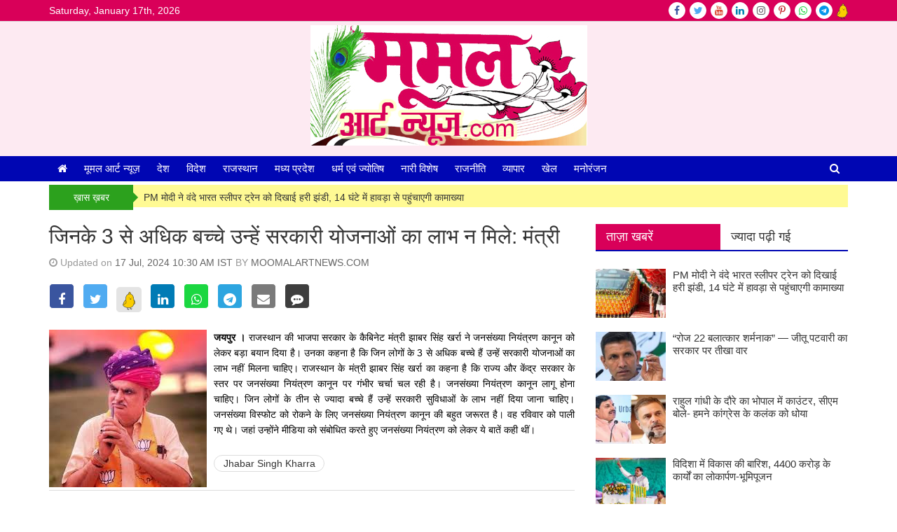

--- FILE ---
content_type: text/html; charset=UTF-8
request_url: https://moomalartnews.com/news.php?id=those-who-have-more-than-3-children-should-not-get-the-benefits-of-government-schemes-minister-500204
body_size: 9150
content:
<!doctype html>
<html lang="en">
<head>
	<title>जिनके 3 से अधिक बच्चे उन्हें सरकारी योजनाओं का लाभ न मिले: मंत्री </title>
	<meta charset="utf-8">
	<meta http-equiv="X-UA-Compatible" content="IE=edge,chrome=1">
	<meta name="viewport" content="width=device-width, initial-scale=1.0, maximum-scale=1.0, user-scalable=0">
		<meta http-equiv="Content-Security-Policy" content="upgrade-insecure-requests">
		<meta name="description" content="" />
	<meta name="keywords" content="जिनके 3 से अधिक बच्चे उन्हें सरकारी योजनाओं का लाभ न मिले: मंत्री " />
		<meta property="og:title" content="जिनके 3 से अधिक बच्चे उन्हें सरकारी योजनाओं का लाभ न मिले: मंत्री " /><meta property="og:type" content="article" /><meta property="og:url" content="https://moomalartnews.com/news.php?id=those-who-have-more-than-3-children-should-not-get-the-benefits-of-government-schemes-minister-500204" /><meta property="og:image" content="https://moomalartnews.com/uploads/news/202407/Jhabar_Singh_Kharra.jpg" />		<link rel="apple-touch-icon" sizes="76x76" href="ws/moomalartnewscom/media/moomal_art_news_logo.jpg">
	<link rel="icon" type="image/png" sizes="96x96" href="ws/moomalartnewscom/media/moomal_art_news_logo.jpg">
	<link rel="stylesheet" href="https://maxcdn.bootstrapcdn.com/bootstrap/3.3.7/css/bootstrap.min.css" integrity="sha384-BVYiiSIFeK1dGmJRAkycuHAHRg32OmUcww7on3RYdg4Va+PmSTsz/K68vbdEjh4u" crossorigin="anonymous">
	<link href="https://stackpath.bootstrapcdn.com/font-awesome/4.7.0/css/font-awesome.min.css" rel="stylesheet" integrity="sha384-wvfXpqpZZVQGK6TAh5PVlGOfQNHSoD2xbE+QkPxCAFlNEevoEH3Sl0sibVcOQVnN" crossorigin="anonymous">
	<link rel="stylesheet" href="themes/default/css/compress.min.css?v=1.0">
	<script src="https://code.jquery.com/jquery-2.2.4.min.js" integrity="sha256-BbhdlvQf/xTY9gja0Dq3HiwQF8LaCRTXxZKRutelT44=" crossorigin="anonymous"></script>
	<script src="themes/default/js/compress.min.js?v=1.0"></script>
	<style>a { color: #333333; }a:hover { color: #666666; }h1,h2,h3,h4,h5, h1 a, h2 a, h3 a, h4 a, h5 a { color: #333333; }h1 a:hover, h2 a:hover, h3 a:hover, h4 a:hover, h5 a:hover { color: #666666; }.page-title, .page-title h1 { color: #333333; }.page-subtitle, h1.page-subtitle, h2.page-subtitle, h3.page-subtitle, h4.page-subtitle { color: #333333; }.fa1 .fa-left-text a h2, .fa1 .fa-right-text a h2, .fa2 .caption h4 a, .fa2 .owl-carousel .item .caption a { color: #ffffff; }.fa1 .fa-left-text a:hover h2, .fa1 .fa-right-text a:hover h2, .fa2 .caption h4 a:hover, .fa2 .owl-carousel .item .caption a:hover { color: #ffffff; }.top-bar { background-color: #d90059; color: #ffffff; }.mid-header, .mobile-main-header, .mobile-main-header .mobile-nav-toggle a, .mobile-header .mobile-search-toggle .mobile-search-icon { background-color: #fdeaf2; color: #333333; }.default-menu,.mega-menu { background-color: #0006b3; color: #fffcff; }.default-menu .navbar-nav > li > a, .mega-menu .navbar-nav > li > a { color: #fffcff; }.default-menu .dropdown-menu { background-color: #d90059; color: #ffffff; }.default-menu .dropdown-menu a { color: #ffffff; }.page-title { border-bottom:2px solid #0006b3;}.ct-block .ct-block-header.style-1 a,.ct-block .ct-block-header.style-2 a,.pg-block .pg-block-header.style-1 a,.pg-block .pg-block-header.style-2 a,.vd-block .vd-block-header.style-1 a,.vd-block .vd-block-header.style-2 a,.ws-block .ws-block-header.style-1 a, .ws-block .ws-block-header.style-2 a, .tab-panel .nav-tabs.style-1 > li.active > a, .tab-panel .nav-tabs.style-1 > li.active > a:hover, .tab-panel .nav-tabs.style-1 > li.active > a:focus, .tab-panel .nav-tabs.style-2 > li.active > a, .tab-panel .nav-tabs.style-2 > li.active > a:hover, .tab-panel .nav-tabs.style-2 > li.active > a:focus, .tab-panel .nav-tabs.style-1 > li > a:hover, .tab-panel .nav-tabs.style-2 > li > a:hover { background-color: #d90059; }.ct-block .ct-block-header.style-1, .ct-block .ct-block-header.style-2, .ct-block .ct-block-header.style-3, .pg-block .pg-block-header.style-1, .pg-block .pg-block-header.style-2, .pg-block .pg-block-header.style-3, .vd-block .vd-block-header.style-1, .vd-block .vd-block-header.style-2, .vd-block .vd-block-header.style-3, .ws-block .ws-block-header.style-1, .ws-block .ws-block-header.style-2, .ws-block .ws-block-header.style-3, .tab-panel .nav-tabs.style-1, .tab-panel .nav-tabs.style-2, .tab-panel .nav-tabs.style-3 { border-bottom:2px solid #0006b3; }.ct-block .ct-block-header.style-1 a, .ct-block .ct-block-header.style-2 a, .ct-block .ct-block-header.style-3 a, .pg-block .pg-block-header.style-1 a, .pg-block .pg-block-header.style-2 a, .pg-block .pg-block-header.style-3 a, .vd-block .vd-block-header.style-1 a, .vd-block .vd-block-header.style-2 a, .vd-block .vd-block-header.style-3 a, .ws-block .ws-block-header.style-1 a, .ws-block .ws-block-header.style-2 a, .ws-block .ws-block-header.style-3 a, .tab-panel .nav-tabs.style-1 > li > a, .tab-panel .nav-tabs.style-2 > li > a, .tab-panel .nav-tabs.style-3 > li > a  { color: #ffffff; }.ct-block .ct-block-header.style-1 a, .ct-block .ct-block-header.style-2 a, .ct-block .ct-block-header.style-3 a, .pg-block .pg-block-header.style-1 a, .pg-block .pg-block-header.style-2 a, .pg-block .pg-block-header.style-3 a, .vd-block .vd-block-header.style-1 a, .vd-block .vd-block-header.style-2 a, .vd-block .vd-block-header.style-3 a, .ws-block .ws-block-header.style-1 a, .ws-block .ws-block-header.style-2 a, .ws-block .ws-block-header.style-3 a, .tab-panel .nav-tabs.style-1 > li > a, .tab-panel .nav-tabs.style-2 > li > a, .tab-panel .nav-tabs.style-3 > li > a  { color: #ffffff; }.tab-panel .nav-tabs.style-1 > li > a, .tab-panel .nav-tabs.style-2 > li > a, .tab-panel .nav-tabs.style-3 > li > a { color: #333333; }.tab-panel .nav-tabs.style-1 > li > a:hover, .tab-panel .nav-tabs.style-2 > li > a:hover, .tab-panel .nav-tabs.style-3 > li > a:hover { color: #333333; }h4, h4 a, #sidebar .ws-block-body.category a { color: #333333; }h4 a:hover, #sidebar .ws-block-body.category a:hover { color: #666666; }.footer-category, .footer-page { background-color: #d90059; color: #ffffff; }.footer-category ul li a, .footer-page ul li a { color: #ffffff; }.footer-copyright { background-color: #0006b3; color: #ffffff; }.footer-copyright a { color: #ffffff; }</style>	<style>.facebook a,
.facebook:before {
  content: "\f09a";
}
.twitter a,
.twitter:before {
  content: "\f099";
}
.googleplus a,
.googleplus:before {
  content: "\f0d4";
}
.youtube a,
.youtube:before {
  content: "\f167";
}
.linkedin a,
.linkedin:before {
  content: "\f0e1";
}
.instagram a,
.instagram:before {
  content: "\f16d";
}
.pintrest a,
.pintrest:before {
  content: "\f231";
}
.whatsapp a,
.whatsapp:before {
  content: "\f232";
}
.telegram a,
.telegram:before {
  content: "\f2c6";
}
.kooapp a,
.kooapp:before {
  content: "\f232";
}
.rss a,
.rss:before {
  content: "\f09e";
}

.social-icon {
	width: 24px;
  font-size: 14px;
	line-height: 14px;
	border: 1px solid #ffffff;
	padding: 4px;
	border-radius: 25px;
	text-align: center;
background-color: #ffffff;
}
.ticker-wrap .ticker-title {
	background: #2ca11d;
	color: #ffffff;
}
.ticker-wrap .ticker-title::after {
   border-color: transparent transparent transparent #2ca11d;
}
.ticker-wrap ul.ticker {
	background: #fffa94;
}
#th-ct-block-1-7019 .ct-block-body,
#th-ct-block-3-7025 .ct-block-body {
	padding: 10px;
	border: 1px solid #d90059;
background: #fdeaf2
}</style>		</head>
<body>
<div class="wrapper full-width">
<!--Desktop Start-->

<!-- start nav postion after header -->
<div class="inner-wrap">	
		<div class="top-bar">
		<div class="container">
			<div class="top-date">
				Saturday, January 17th, 2026			</div>
			<div class="social-menu">
				<ul class="social-media site-social-icon"><li><a href="http://www.moomalartnews.com/" target="_blank"><span class="social-icon facebook"></span></a></li><li><a href="http://www.moomalartnews.com/" target="_blank"><span class="social-icon twitter"></span></a></li><li><a href="http://www.moomalartnews.com/" target="_blank"><span class="social-icon youtube"></span></a></li><li><a href="http://www.moomalartnews.com/" target="_blank"><span class="social-icon linkedin"></span></a></li><li><a href="http://www.moomalartnews.com/" target="_blank"><span class="social-icon instagram"></span></a></li><li><a href="http://www.moomalartnews.com/" target="_blank"><span class="social-icon pintrest"></span></a></li><li><a href="http://www.moomalartnews.com/" target="_blank"><span class="social-icon whatsapp"></span></a></li><li><a href="http://www.moomalartnews.com/" target="_blank"><span class="social-icon telegram"></span></a></li><li><a href="http://www.moomalartnews.com/" target="_blank"><img src="assets/img/koo.svg" width="16" alt="KooApp"></a></li></ul>			</div>
		</div>
	</div>
			<!-- ends nav postion before -->
	<div class="mid-header">
		<div class="container">
						<div class="header-logo header-logo-1">
				<div class="logo"><a href="https://moomalartnews.com"><img src="ws/moomalartnewscom/media/moomal_art_news_logo.jpg" class="" title="moomalartnews.com" /></a></div>			</div>
			<div class="header-right-adv header-right-adv-1">
					
								
			</div>
					</div>
	</div>
			<div class="main-navigation" id="th-main-navigation">
		<div class="default-menu">
			<div class="container">
				<nav class="navbar" id="th-default-menu">
					<div class="navbar-header">
						<button type="button" class="navbar-toggle" data-toggle="collapse" data-target="#bs-main-navbar">
							<span class="sr-only">Toggle navigation</span>
							<span class="icon-bar"></span>
							<span class="icon-bar"></span>
							<span class="icon-bar"></span>
						</button>	
					</div>
					<div class="collapse navbar-collapse" id="bs-main-navbar"><ul class="nav navbar-nav" id="main-nav"><li><a href="https://moomalartnews.com" class="active"><i class="fa fa-home"></i></a></li><li class="dropdown"><a href="https://moomalartnews.com/category.php?id=12923" class="dropdown-toggle" target="">मूमल आर्ट न्यूज़ </a><ul class="dropdown-menu"><li class="dropdown dropdown-submenu"><a href="https://moomalartnews.com/category.php?id=12924" class="dropdown-toggle" target="">आर्ट मार्केट </a></li><li class="dropdown dropdown-submenu"><a href="https://moomalartnews.com/category.php?id=12925" class="dropdown-toggle" target="">गेस्ट राइटर </a></li><li class="dropdown dropdown-submenu"><a href="https://moomalartnews.com/category.php?id=12926" class="dropdown-toggle" target="">अपकमिंग इवेंट </a></li><li class="dropdown dropdown-submenu"><a href="https://moomalartnews.com/category.php?id=12927" class="dropdown-toggle" target="">संपादकीय लेख</a></li><li class="dropdown dropdown-submenu"><a href="https://moomalartnews.com/category.php?id=12928" class="dropdown-toggle" target="">कला ज्ञान प्रश्नोत्तरी</a></li><li class="dropdown dropdown-submenu"><a href="https://moomalartnews.com/category.php?id=12929" class="dropdown-toggle" target="">अपनों से अपनी बात</a></li></ul></li><li class="dropdown"><a href="https://moomalartnews.com/category.php?id=12881" class="dropdown-toggle" target="">देश</a></li><li class="dropdown"><a href="https://moomalartnews.com/category.php?id=12882" class="dropdown-toggle" target="">विदेश</a></li><li class="dropdown"><a href="https://moomalartnews.com/category.php?id=12884" class="dropdown-toggle" target="">राजस्थान</a><ul class="dropdown-menu"><li class="dropdown dropdown-submenu"><a href="https://moomalartnews.com/category.php?id=12893" class="dropdown-toggle" target="">जयपुर - जोधपुर</a></li><li class="dropdown dropdown-submenu"><a href="https://moomalartnews.com/category.php?id=12894" class="dropdown-toggle" target="">कोटा - उदयपुर</a></li><li class="dropdown dropdown-submenu"><a href="https://moomalartnews.com/category.php?id=12895" class="dropdown-toggle" target="">अजमेर - भीलवाड़ा</a></li></ul></li><li class="dropdown"><a href="https://moomalartnews.com/category.php?id=15211" class="dropdown-toggle" target="">मध्य प्रदेश</a><ul class="dropdown-menu"></ul></li><li class="dropdown"><a href="https://moomalartnews.com/category.php?id=12891" class="dropdown-toggle" target="">धर्म एवं ज्योतिष</a><ul class="dropdown-menu"><li class="dropdown dropdown-submenu"><a href="https://moomalartnews.com/category.php?id=12914" class="dropdown-toggle" target="">राशिफल</a></li><li class="dropdown dropdown-submenu"><a href="https://moomalartnews.com/category.php?id=12915" class="dropdown-toggle" target="">धर्म-कर्म-आस्था</a></li><li class="dropdown dropdown-submenu"><a href="https://moomalartnews.com/category.php?id=12916" class="dropdown-toggle" target="">वास्तु</a></li><li class="dropdown dropdown-submenu"><a href="https://moomalartnews.com/category.php?id=12917" class="dropdown-toggle" target="">जीवन मंत्र</a></li><li class="dropdown dropdown-submenu"><a href="https://moomalartnews.com/category.php?id=12918" class="dropdown-toggle" target="">तीज एवं त्यौहार</a></li></ul></li><li class="dropdown"><a href="https://moomalartnews.com/category.php?id=12892" class="dropdown-toggle" target="">नारी विशेष</a><ul class="dropdown-menu"><li class="dropdown dropdown-submenu"><a href="https://moomalartnews.com/category.php?id=12919" class="dropdown-toggle" target="">मेरी सहेली</a></li><li class="dropdown dropdown-submenu"><a href="https://moomalartnews.com/category.php?id=12920" class="dropdown-toggle" target="">खाना-खजाना</a></li><li class="dropdown dropdown-submenu"><a href="https://moomalartnews.com/category.php?id=12921" class="dropdown-toggle" target="">ब्यूटी टिप्स</a></li><li class="dropdown dropdown-submenu"><a href="https://moomalartnews.com/category.php?id=12922" class="dropdown-toggle" target="">आज की नारी</a></li></ul></li><li class="dropdown"><a href="https://moomalartnews.com/category.php?id=12883" class="dropdown-toggle" target="">राजनीति</a></li><li class="dropdown"><a href="https://moomalartnews.com/category.php?id=12889" class="dropdown-toggle" target="">व्यापार</a></li><li class="dropdown"><a href="https://moomalartnews.com/category.php?id=12888" class="dropdown-toggle" target="">खेल</a><ul class="dropdown-menu"></ul></li><li class="dropdown"><a href="https://moomalartnews.com/category.php?id=12890" class="dropdown-toggle" target="">मनोरंजन</a></li><li class="search-icon pull-right"><a href="javascript:void(0);" onclick="showSearch()"><i class="fa fa-search "></i></a></li></ul></div>					<div class="search-form search-form-top">
						<form action="search.php">
							<div class="search-form-group">
								<input type="text" name="s" class="s-input" value="" />
								<button type="submit" class="btn_submit"><i class="fa fa-search"></i></button>
							</div>
						</form>
					</div>
				</nav>
			</div>
		</div>
	</div>
			
		
														<div class="ticker-wrap">
					<div class="container">
						<div class="ticker-title">ख़ास ख़बर</div><ul class="ticker"><li><a href="#" title="#">PM मोदी ने वंदे भारत स्लीपर ट्रेन को दिखाई हरी झंडी, 14 घंटे में हावड़ा से पहुंचाएगी कामाख्या</a></li><li><a href="#" title="#">“रोज 22 बलात्कार शर्मनाक” — जीतू पटवारी का सरकार पर तीखा वार</a></li><li><a href="#" title="#">राहुल गांधी के दौरे का भोपाल में काउंटर, सीएम बोले- हमने कांग्रेस के कलंक को धोया</a></li><li><a href="#" title="#">विदिशा में विकास की बारिश, 4400 करोड़ के कार्यों का लोकार्पण-भूमिपूजन</a></li><li><a href="#" title="#">इंदौर आए राहुल ने कहा मैं राजनीति करने नहीं आया, मोहन यादव बोले- हैदराबाद में मौतें हुईं तब कहां थे?</a></li><li><a href="#" title="#">ट्रंप को नोबेल देने की सिफारिश पर सियासी बहस तेज</a></li></ul>					</div>
				</div>
													</div>
<script language="javascript">
function validateForm(theForm) {
	if(!validRequired(theForm.comment,"Please enter some comment"))
	return false;
	if(!validRequired(theForm.name,"Please enter a your valid name"))
	return false;
	if(!validRequired(theForm.email,"Please enter your email"))
	return false;
	if(!validRequired(theForm.city,"Please enter your city"))
	return false;
	if(!validRequired(theForm.numtotal,"Please enter a valid number"))
	return false;
	if(!validMatch(theForm.numtotal,theForm.spamtotal,"Enter value is not match"))
	return false;
}
function validRequired(formField,fieldLabel) {
	var result = true;	
	if (formField.value == "") {
		alert(fieldLabel);
		formField.focus();
		result = false;
	}	
	return result;
}
function validMatch(formField,formField2,fieldLabel) {
	var result = true;	
	if (formField.value != formField2.value) {
		alert(fieldLabel);
		formField.focus();
		result = false;
	}	
	return result;
}
</script>
<script>(function(d, s, id) { var js, fjs = d.getElementsByTagName(s)[0];  if (d.getElementById(id)) return; js = d.createElement(s); js.id = id; js.src = "//connect.facebook.net/en_US/sdk.js#xfbml=1"; fjs.parentNode.insertBefore(js, fjs); }(document, 'script', 'facebook-jssdk'));</script>
<script>!function(d,s,id){var js,fjs=d.getElementsByTagName(s)[0],p=/^http:/.test(d.location)?'http':'https';if(!d.getElementById(id)){js=d.createElement(s);js.id=id;js.src=p+'://platform.twitter.com/widgets.js';fjs.parentNode.insertBefore(js,fjs);}}(document, 'script', 'twitter-wjs');</script>
<style>
.post-content img {
	max-width:100%;
}
</style>
<div class="content">
	<div class="container">
		<div class="row">
			<div class="col-sm-8">
				<div class="post">
					<h1>जिनके 3 से अधिक बच्चे उन्हें सरकारी योजनाओं का लाभ न मिले: मंत्री </h1>
					<div class="post-meta">
						<i class="fa fa-clock-o"></i> Updated on <span class="highlight">17 Jul, 2024 10:30 AM IST</span> BY <span class="highlight">MOOMALARTNEWS.COM</span>
					</div>
					<div class="social-share">
						<a href="javascript:void();" data-title="जिनके 3 से अधिक बच्चे उन्हें सरकारी योजनाओं का लाभ न मिले: मंत्री " data-href="https://moomalartnews.com/news.php?id=those-who-have-more-than-3-children-should-not-get-the-benefits-of-government-schemes-minister-500204" class="social-icon bg-facebook share-facebook"><i class="fa fa-facebook"></i> </a>
						<a href="javascript:void();" data-title="जिनके 3 से अधिक बच्चे उन्हें सरकारी योजनाओं का लाभ न मिले: मंत्री " data-href="https://moomalartnews.com/news.php?id=those-who-have-more-than-3-children-should-not-get-the-benefits-of-government-schemes-minister-500204" class="social-icon bg-twitter share-twitter"><i class="fa fa-twitter"></i> </a>
						<a href="javascript:void();" data-title="जिनके 3 से अधिक बच्चे उन्हें सरकारी योजनाओं का लाभ न मिले: मंत्री " data-href="https://moomalartnews.com/news.php?id=those-who-have-more-than-3-children-should-not-get-the-benefits-of-government-schemes-minister-500204" class="svg-icon bg-kooapp share-kooapp"><img src="assets/img/koo.svg" width="18" alt="KooApp"></a></a>
						<a href="javascript:void();" data-title="जिनके 3 से अधिक बच्चे उन्हें सरकारी योजनाओं का लाभ न मिले: मंत्री " data-href="https://moomalartnews.com/news.php?id=those-who-have-more-than-3-children-should-not-get-the-benefits-of-government-schemes-minister-500204" class="social-icon bg-linkedin share-linkedin"><i class="fa fa-linkedin"></i> </a>
						<a href="javascript:void();" data-title="जिनके 3 से अधिक बच्चे उन्हें सरकारी योजनाओं का लाभ न मिले: मंत्री " data-href="https://moomalartnews.com/news.php?id=those-who-have-more-than-3-children-should-not-get-the-benefits-of-government-schemes-minister-500204" class="social-icon bg-whatsapp share-whatsapp"><i class="fa fa-whatsapp"></i> </a>
						<a href="javascript:void();" data-title="जिनके 3 से अधिक बच्चे उन्हें सरकारी योजनाओं का लाभ न मिले: मंत्री " data-href="https://moomalartnews.com/news.php?id=those-who-have-more-than-3-children-should-not-get-the-benefits-of-government-schemes-minister-500204" class="social-icon bg-telegram share-telegram"><i class="fa fa-telegram"></i> </a>
						<a href="javascript:void();" class="social-icon bg-envelope share-email"><i class="fa fa-envelope"></i> </a>
						<a href="javascript:void();" class="social-icon bg-comment share-comment"><i class="fa fa-commenting"></i> </a>
					</div>
					<div class="post-content text-justify">
																											<img src="uploads/news/202407/Jhabar_Singh_Kharra.jpg" class="post-image img-responsive pull-left" />
													 
						<p><strong>जयपुर । </strong>राजस्थान की भाजपा सरकार के कैबिनेट मंत्री झाबर सिंह खर्रा ने जनसंख्या नियंत्रण कानून को लेकर बड़ा बयान दिया है। उनका कहना है कि जिन लोगों के 3 से अधिक बच्चे हैं उन्हें सरकारी योजनाओं का लाभ नहीं मिलना चाहिए। राजस्थान के मंत्री झाबर सिंह खर्रा का कहना है कि राज्य और केंद्र सरकार के स्तर पर जनसंख्या नियंत्रण कानून पर गंभीर चर्चा चल रही है। जनसंख्या नियंत्रण कानून लागू होना चाहिए। जिन लोगों के तीन से ज्यादा बच्चे हैं उन्हें सरकारी सुविधाओं के लाभ नहीं दिया जाना चाहिए। जनसंख्या विस्फोट को रोकने के लिए जनसंख्या नियंत्रण कानून की बहुत जरूरत है। वह रविवार को पाली गए थे। जहां उन्होंने मीडिया को संबोधित करते हुए जनसंख्या नियंत्रण को लेकर ये बातें कही थीं।&nbsp;</p>
						<!--Post Tags-->
												<div class="post-tags">
															<a href="https://moomalartnews.com/tag.php?tag=jhabar-singh-kharra" class="post-label">Jhabar Singh Kharra</a>
													</div>
																		<div class="post-source"></div>
											</div>
				</div>				
			</div>
			<div class="col-sm-4 col-xs-12" id="sidebar">
			<div class="widget" id="widget-sidebar-0">
				
					<!-- LATEST NEWS TAB -->
<div id="th-sb-tb-block-1-7029"  class="tab-panel">
	<ul class="nav nav-tabs nav-justified style-1" role="tablist">
		<li role="presentation" class="active">
			<a href="#tab-lastest" aria-controls="home" role="tab" data-toggle="tab">ताज़ा खबरें</a></li>
		<li role="presentation">
			<a href="#tab-most" aria-controls="profile" role="tab" data-toggle="tab">ज्यादा पढ़ी गई</a></li>
	</ul>			
	<div class="tab-content">											
		<div role="tabpanel" class="tab-pane active" id="tab-lastest">
			<ul>
						<li><a href="https://moomalartnews.com/news.php?id=pm-modi-flags-off-vande-bharat-sleeper-train-which-will-take-14-hours-to-reach-kamakhya-from-howrah-598653">
								<img src="uploads/news/202601/12-16-150x105.jpg" class="thumbimg pull-left">
								PM मोदी ने वंदे भारत स्लीपर ट्रेन को दिखाई हरी झंडी, 14 घंटे में हावड़ा से पहुंचाएगी कामाख्या</a></li>
						<li><a href="https://moomalartnews.com/news.php?id=“22-rapes-a-day-are-shameful”-–-jitu-patwaris-scathing-attack-on-the-government-598647">
								<img src="uploads/news/202601/images_19-1-150x105.jpg" class="thumbimg pull-left">
								“रोज 22 बलात्कार शर्मनाक” — जीतू पटवारी का सरकार पर तीखा वार</a></li>
						<li><a href="https://moomalartnews.com/news.php?id=bhopal-counters-rahul-gandhis-visit-cm-says-we-have-washed-away-the-stigma-of-congress-598648">
								<img src="uploads/news/202601/Rahul-150x105.jpg" class="thumbimg pull-left">
								राहुल गांधी के दौरे का भोपाल में काउंटर, सीएम बोले- हमने कांग्रेस के कलंक को धोया</a></li>
						<li><a href="https://moomalartnews.com/news.php?id=rain-of-development-in-vidisha-inauguration-and-bhoomi-pujan-of-works-worth-rs-4400-crore-598645">
								<img src="uploads/news/202601/download_86-1-150x105.jpg" class="thumbimg pull-left">
								विदिशा में विकास की बारिश, 4400 करोड़ के कार्यों का लोकार्पण-भूमिपूजन</a></li>
						<li><a href="https://moomalartnews.com/news.php?id=rahul-who-came-to-indore-said-that-he-had-not-come-to-do-politics-mohan-yadav-said-–-where-were-you-when-the-deaths-occurred-in-hyderabad-598649">
								<img src="uploads/news/202601/11-13-150x105.jpg" class="thumbimg pull-left">
								इंदौर आए राहुल ने कहा मैं राजनीति करने नहीं आया, मोहन यादव बोले- हैदराबाद में मौतें हुईं तब कहां थे?</a></li>
						</ul>
		</div>
		<div role="tabpanel" class="tab-pane" id="tab-most">
			<ul>
			</ul>
		</div>								
	</div>				
	<script type="text/javascript">		
	$('.nav-tabs a').click(function (e) {
		e.preventDefault()
		$(this).tab('show')
	})
	</script>
</div>
<!-- END LATEST NEWS TAB -->				
				
				
				
				
				
				
				
						
	</div>
		<div class="widget" id="widget-sidebar-1">
				
				
				
				
				
				
				
				
					<div id="th-sb-wd-block-1-8217" class="ws-block">
		<div class="ws-block-header style-1">
		<h3><a href="javascript:void(0);">RSS Feed</a></h3>
	</div>
		<div class="ws-block-body">
					<iframe id="mpinfo" frameborder="1" src="/widget/mpinfo/" width="100%" height="600px"></iframe>			</div>
</div>
				
						
	</div>
		<div class="widget" id="widget-sidebar-2">
				
				
				
				
					<!-- CATEGORY BOX -->
<div id="th-sb-ct-block-1-7030" class="ws-block">
	<div class="ws-block-header style-1">
		<h3><a href="https://moomalartnews.com/category.php?id=12884">राजस्थान</a></h3>
	</div>
	<div class="ws-block-body category">
		<ul class="ws-list-post">
					<li><a href="/news.php?id=the-student-was-not-feeling-well-yet-she-came-to-give-her-practical-598604">
								<div class="ws-block-post-thumb">
					<img src="uploads/news/202601/download_62-4-150x105.jfif" class="thumbimg">
				</div>
				<div class="ws-block-post-info">
					तबीयत ठीक नहीं थी, फिर भी प्रैक्टिकल देने आई थी छात्रा<br />
					<span class="date">17 Jan, 2026 02:22 PM IST</span>
				</div>
								</a>
			</li>
					<li><a href="/news.php?id=signs-of-relief-from-severe-cold-now-rain-alert-598568">
								<div class="ws-block-post-thumb">
					<img src="uploads/news/202601/download_30-10-150x105.jfif" class="thumbimg">
				</div>
				<div class="ws-block-post-info">
					कड़ाके की ठंड से राहत के संकेत, अब बारिश का अलर्ट<br />
					<span class="date">17 Jan, 2026 11:53 AM IST</span>
				</div>
								</a>
			</li>
					<li><a href="/news.php?id=1008-kundiya-hanuman-mahayagna-will-be-held-598398">
								<div class="ws-block-post-thumb">
					<img src="uploads/news/202601/download_32-7-150x105.jfif" class="thumbimg">
				</div>
				<div class="ws-block-post-info">
					1008 कुंडीय हनुमान महायज्ञ में होंगी शामिल<br />
					<span class="date">16 Jan, 2026 02:50 PM IST</span>
				</div>
								</a>
			</li>
					<li><a href="/news.php?id=a-speeding-car-collided-with-a-trailer-causing-commotion-at-the-scene-598396">
								<div class="ws-block-post-thumb">
					<img src="uploads/news/202601/download_29-8-150x105.jfif" class="thumbimg">
				</div>
				<div class="ws-block-post-info">
					तेज रफ्तार कार ट्रेलर से टकराई, मौके पर मची चीख-पुकार<br />
					<span class="date">16 Jan, 2026 02:43 PM IST</span>
				</div>
								</a>
			</li>
					<li><a href="/news.php?id=the-impact-of-cold-will-be-less-the-meteorological-department-expressed-hope-for-relief-598354">
								<div class="ws-block-post-thumb">
					<img src="uploads/news/202601/download_94-150x105.jfif" class="thumbimg">
				</div>
				<div class="ws-block-post-info">
					ठंड का असर होगा कम, मौसम विभाग ने जताई राहत की उम्मीद<br />
					<span class="date">16 Jan, 2026 11:53 AM IST</span>
				</div>
								</a>
			</li>
				</ul>
	</div>
</div>
<!-- END CATEGORY BOX -->
				
				
				
				
				
						
	</div>
		<div class="widget" id="widget-sidebar-3">
				
				
				
				
				
					<div id="th-sb-cts-block-1-7031" class="ws-block">
	<div class="ws-block-header style-1">
		<h3><a href="https://moomalartnews.com/category.php?id=12891">धर्म एवं ज्योतिष/Religion Astrology</a></h3>
	</div>
	<div class="ws-block-body">
		<div class="sidebar-carousel">
			<div id="carousel-sidecat-12891" class="owl-carousel owl-theme">			
								<div class="item">
					<a href="/news.php?id=read-this-pradosh-vrat-katha-during-shiva-puja-you-will-get-happiness-good-fortune-and-full-benefits-of-fasting-598435">
						<img src="uploads/news/202601/4-13-400x224.JPG">
					</a>
					<p class="caption">शिव पूजा के समय पढ़ें यह प्रदोष व्रत कथा, मिलेगा सुख, सौभाग्य और उपवास का पूरा फल!</p>
				</div>
								<div class="item">
					<a href="/news.php?id=when-is-ganesh-jayanti-ravi-yoga-will-form-bhadra-will-occur-learn-the-date-auspicious-time-and-significance-of-magha-vinayak-chaturthi-598434">
						<img src="uploads/news/202601/3-13-400x224.JPG">
					</a>
					<p class="caption">गणेश जयंती कब है? बनेगा रवि योग, लगेगी भद्रा, जानें तारीख, मुहूर्त, माघ विनायक चतुर्थी का महत्व</p>
				</div>
								<div class="item">
					<a href="/news.php?id=why-are-yellow-clothes-worn-on-basant-panchami-what-is-the-reason-behind-it-598433">
						<img src="uploads/news/202601/2-11-400x224.JPG">
					</a>
					<p class="caption">बसंत पंचमी के दिन पीले कपड़े क्यों पहने जाते हैं, इसके पीछे क्या है वजह? </p>
				</div>
								<div class="item">
					<a href="/news.php?id=mauni-amavasya-2026-attain-virtue-and-spiritual-peace-through-bathing-donations-silent-fasting-and-offerings-to-ancestors-598432">
						<img src="uploads/news/202601/1-13-400x224.JPG">
					</a>
					<p class="caption">मौनी अमावस्या 2026: स्नान-दान, मौन व्रत और पितृ तर्पण से प्राप्त करें पुण्य और आध्यात्मिक शांति </p>
				</div>
								<div class="item">
					<a href="/news.php?id=horoscope-know-how-your-day-will-be-today-january-17-2026-598436">
						<img src="uploads/news/202408/Horoscope7-1-400x224.jpg">
					</a>
					<p class="caption">राशिफल: जानिए, कैसा रहेगा आपका आज का दिन (17 जनवरी 2026)</p>
				</div>
							</div>
		</div>
	</div>
	<script>
	jQuery(document).ready(function(){
		var owl = jQuery('#carousel-sidecat-12891');
		owl.owlCarousel({
			margin: 0,
			items: 1,
			loop: true,
			autoplay: true,
			autoplayHoverPause: true
		});
	});
	</script>
</div>
				
				
				
				
						
	</div>
		
	</div>		</div>
	</div>
</div>	
	<div class="footer-adv">
		<div class="container">
						<div class="widget" id="widget-footer-0">
								<div class="ws-block">
					<div class="ws-block-body">
													 <h1>Editor-in-Chief: Dr.Gayatri</h1><h5>Mobile : +91-9358394377</h5> Email - gayatriguddu77@gmail.com</h5> <h3>Address -119/94, Vikramaditya Marg, Agarwal Farm, Mansarovar, Jaipur</h3><h2>Madhya Pradesh Bureau Office<h2><h4> 2/46 Ajanat Complex Indrapuri Bhopal (MP) 462023</h4>											</div>
				</div>
				<div class="ws-space"></div>
			</div>
								</div>
	</div>
	<div class="footer">
		<div class="footer-category">
			<div class="container">
									<ul class=site-footer-category-nav><li><a href="category.php?id=12881">देश</a></li><li><a href="category.php?id=12882">विदेश</a></li><li><a href="category.php?id=12883">राजनीति</a></li><li><a href="category.php?id=12884">राजस्थान</a></li><li><a href="category.php?id=12888">खेल</a></li><li><a href="category.php?id=12889">व्यापार</a></li><li><a href="category.php?id=12890">मनोरंजन</a></li><li><a href="category.php?id=12891">धर्म एवं ज्योतिष</a></li><li><a href="category.php?id=12892">नारी विशेष</a></li><li><a href="category.php?id=12923">मूमल आर्ट न्यूज़ </a></li><li><a href="category.php?id=15211">मध्य प्रदेश</a></li></ul>							</div>
		</div>
		<div class="footer-page">
			<div class="container">
									<ul class="text-center text-center"><li><a href="pages.php?p=contact-us">Contact Us</a></li><li><a href="pages.php?p=terms-of-use">Terms of Use</a></li><li><a href="pages.php?p=privacy-policy">Privacy Policy</a></li><li><a href="archives.php">Archive</a></li></ul>							</div>
		</div>
	</div>
	<div class="footer-copyright">
		<div class="container">
			<div class="row">
				<div class="col-sm-12 text-center">
					<div class="allright">2026 &copy; moomalartnews.com. All Rights Reserved.</div>
				</div>
				<div class="col-sm-6 text-right">
					<div class="poweredby"></div>
				</div>
			</div>
		</div>
	</div>
</div>
<a id="scroll-up"><i class="fa fa-angle-up"></i></a>
<script>
function showSearch(){$(".search-form-top").toggle("1000")}function toggleSearch(){$(".mobile-search-wrap").toggle("slow")}function closeAds(a,o){$("#"+a).fadeOut("slow"),"ls"==o?$("#adLeftBeside").fadeOut("slow"):"rs"==o?$("#adRightBeside").fadeOut("slow"):"ah"==o?$("#adAboveHeader").fadeOut("slow"):"hb"==o&&$("#adHeaderBottom").fadeOut("slow")}$(document).ready(function(){$(window).scroll(function(){var a=$(".nav-sticky");100<=$(window).scrollTop()?a.addClass("nav-fixed"):a.removeClass("nav-fixed")}),$(".main-navigation .dropdown").hover(function(){$(".dropdown-menu",this).stop().fadeIn("fast")},function(){$(".dropdown-menu",this).stop().fadeOut("fast")}),$(".main-navigation .dropdown-submenu").hover(function(){$(".sub-sub-menu",this).stop().fadeIn("fast")},function(){$(".subsub--menu",this).stop().fadeOut("fast")}),$(".ticker").newsTicker({max_rows:1,speed:1e3,direction:"down",duration:4e3,autostart:1,pauseOnHover:1}),$(window).on("scroll",function(){200<$(this).scrollTop()?$("#scroll-up").fadeIn():$("#scroll-up").fadeOut()}),$("#scroll-up").on("click",function(){return $("html, body").animate({scrollTop:0},600),!1});var a=$(".nav-category").find("li").find("a"),o=$(".nav-category").find("li");a.mouseenter(function(){o.removeClass("active"),$(this).parent().addClass("active");var a=$(this).attr("data-cat");$(".nav-subcategroy-wrap").find("> div").removeClass("active"),$(a).addClass("active")}),$(".stellarnav").stellarNav()});
</script>
<script src="https://maxcdn.bootstrapcdn.com/bootstrap/3.3.7/js/bootstrap.min.js" integrity="sha384-Tc5IQib027qvyjSMfHjOMaLkfuWVxZxUPnCJA7l2mCWNIpG9mGCD8wGNIcPD7Txa" crossorigin="anonymous"></script>
</body>
</html>




--- FILE ---
content_type: text/html; charset=utf-8
request_url: https://moomalartnews.com/widget/mpinfo/
body_size: 2006
content:
	<style>
	.mpinfo-row {
		width: 100%;
		border-bottom: 1px solid #ddd;
	}
	.mpinfo-row p {
		font-size: 14px;
	}
	.mpinfo-row p a {
		text-decoration: none;
	}
	.mpinfo-row p.link-title {
		margin: 0px 0px 10px 0px;
		font-size: 15px;
		padding: 0px;		
	}
	.mpinfo-row p {
		margin:5px 0px 5px 0px;
	}
	.mpinfo-row p.date {
		margin:0px;
		font-size: 12px;
		color:#666666;
	}
	</style>
				<div class="mpinfo-row" style="margin-bottom:15px;">
				<p class="link-title"><a href="https://www.mpinfo.org/Home/TodaysNews?newsid=²°²¶°±±·Î±²¸&fontname=Íáîçáì&LocID=32&pubdate=01/17/2026" target="_blank">विकास के हाईवे पर मध्यप्रदेश सबसे आगे : केन्द्रीय सड़क मंत्री श्री गडकरी</a></p>
				<p class="date">&#2358;&#2344;&#2367;&#2357;&#2366;&#2352;, &#2332;&#2344;&#2357;&#2352;&#2368; 17, 2026,   19:29 IST</p>
				<p> केंद्रीय 
सड़क, परिवहन एवं राजमार्ग 
मंत्री श्री नितिन गडकरी ने कहा 
है कि विकसित और आत्मनिर्भर 
भारत का निर्माण हमारे लिए 
सिर्फ स्वप्न नहीं, एक संकल्प 
है और इस संकल्प को पूरा करने के 
लिए पूरा देश  - 17/01/2026</p>
			</div>
					<div class="mpinfo-row" style="margin-bottom:15px;">
				<p class="link-title"><a href="https://www.mpinfo.org/Home/TodaysNews?newsid=²°²¶°±±·Î³·&fontname=Íáîçáì&LocID=32&pubdate=01/17/2026" target="_blank">मुख्यमंत्री डॉ. यादव पुष्प महोत्सव का 30 जनवरी को करेगें शुभारंभ</a></p>
				<p class="date">&#2358;&#2344;&#2367;&#2357;&#2366;&#2352;, &#2332;&#2344;&#2357;&#2352;&#2368; 17, 2026,   17:19 IST</p>
				<p> मुख्यमंत्री 
डॉ. मोहन यादव के मुख्य आतिथ्य 
में 30 जनवरी 2026 को राजधानी के 
हृदय स्थल गुलाब गार्डन में 
पुष्प महोत्सव का आयोजन किया 
जाएगा। महोत्सव में 5 हज़ार से 
अधिक गमले ओर 2 हज़ार से अधिक कट 
फ्ल - 17/01/2026</p>
			</div>
					<div class="mpinfo-row" style="margin-bottom:15px;">
				<p class="link-title"><a href="https://www.mpinfo.org/Home/TodaysNews?newsid=²°²¶°±±·Î±³&fontname=Íáîçáì&LocID=32&pubdate=01/17/2026" target="_blank">गैस पीड़ितों के साथ हर कदम पर खड़ी है सरकार : मुख्यमंत्री डॉ. यादव</a></p>
				<p class="date">&#2358;&#2344;&#2367;&#2357;&#2366;&#2352;, &#2332;&#2344;&#2357;&#2352;&#2368; 17, 2026,   15:45 IST</p>
				<p> मुख्यमंत्री 
डॉ. मोहन यादव ने कहा है कि 2 और 3 
दिसम्बर 1984 की दरमियानी रात 
भोपाल में मिथाइल आइसोसायनाइट (एमआईसी) 
गैस का रिसाव एक भीषण दुर्घटना 
थी। घटना में बड़ी संख्या में 
लोग हताहत हुए। करीब 40 - 17/01/2026</p>
			</div>
					<div class="mpinfo-row" style="margin-bottom:15px;">
				<p class="link-title"><a href="https://www.mpinfo.org/Home/TodaysNews?newsid=²°²¶°±±·Î´±&fontname=Íáîçáì&LocID=32&pubdate=01/17/2026" target="_blank">एमपी ट्रांसको ने सिंहस्थ-2028 की तैयारी का पहला नोटिफाइड कार्य समय से पूर्व किया पूर्ण</a></p>
				<p class="date">&#2358;&#2344;&#2367;&#2357;&#2366;&#2352;, &#2332;&#2344;&#2357;&#2352;&#2368; 17, 2026,   17:27 IST</p>
				<p> ऊर्जा 
मंत्री श्री प्रद्युम्न सिंह 
तोमर ने बताया कि राज्य सरकार 
की सर्वोच्च प्राथमिकताओं में 
शामिल सिंहस्थ-2028 के सफल आयोजन 
के लिए मध्यप्रदेश पॉवर 
ट्रांसमिशन कंपनी (एमपी 
ट्रांसको) द्वारा  किए  - 17/01/2026</p>
			</div>
					<div class="mpinfo-row" style="margin-bottom:15px;">
				<p class="link-title"><a href="https://www.mpinfo.org/Home/TodaysNews?newsid=²°²¶°±±·Î´&fontname=Íáîçáì&LocID=32&pubdate=01/17/2026" target="_blank">मुख्यमंत्री डॉ. मोहन यादव ने शनिवार को यूनियन कार्बाइड फैक्ट्री परिसर का निरीक्षण किया।</a></p>
				<p class="date">&#2358;&#2344;&#2367;&#2357;&#2366;&#2352;, &#2332;&#2344;&#2357;&#2352;&#2368; 17, 2026,   12:35 IST</p>
				<p> - 17/01/2026</p>
			</div>
					<div class="mpinfo-row" style="margin-bottom:15px;">
				<p class="link-title"><a href="https://www.mpinfo.org/Home/TodaysNews?newsid=²°²¶°±±·Î±°¸&fontname=Íáîçáì&LocID=32&pubdate=01/17/2026" target="_blank">मध्यप्रदेश रेलवे पुलिस ने ट्रेनों में चोरी एवं रेलवे संपत्ति चुराने वाले आरोपियों को किया गिरफ्तार</a></p>
				<p class="date">&#2358;&#2344;&#2367;&#2357;&#2366;&#2352;, &#2332;&#2344;&#2357;&#2352;&#2368; 17, 2026,   19:15 IST</p>
				<p> मध्यप्रदेश 
रेलवेपुलिस ने अपनी सतत 
तत्परता, बेहतरीन टीमवर्क और 
तकनीकी सहायता के माध्यम से रेल 
यात्रियों और आमजन की सुरक्षा 
सुनिश्चित करने में बड़ी सफलता 
हासिल की है। पुलिस ने दो 
महत्वपूर्ण प्रक - 17/01/2026</p>
			</div>
					<div class="mpinfo-row" style="margin-bottom:15px;">
				<p class="link-title"><a href="https://www.mpinfo.org/Home/TodaysNews?newsid=²°²¶°±±·Î±°³&fontname=Íáîçáì&LocID=32&pubdate=01/17/2026" target="_blank">एमपीसीएसटी करेगा एआई आधारित प्रौद्योगिकी उद्यमिता विकास कार्यक्रम का आयोजन</a></p>
				<p class="date">&#2358;&#2344;&#2367;&#2357;&#2366;&#2352;, &#2332;&#2344;&#2357;&#2352;&#2368; 17, 2026,   19:11 IST</p>
				<p> मध्यप्रदेश 
विज्ञान एवं प्रौद्योगिकी 
परिषद द्वारा एआई आधारित 
प्रौद्योगिकी उद्यमिता विकास 
कार्यक्रम का आयोजन 28 जनवरी 2026 
से 11 मार्च 2026 तक विज्ञान भवन, 
नेहरू नगर, भोपाल में किया 
जाएगा।इस छह  - 17/01/2026</p>
			</div>
					<div class="mpinfo-row" style="margin-bottom:15px;">
				<p class="link-title"><a href="https://www.mpinfo.org/Home/TodaysNews?newsid=²°²¶°±±·Îµ&fontname=Íáîçáì&LocID=32&pubdate=01/17/2026" target="_blank">लोकभवन 25 से 27 जनवरी तक आमजन के लिए खुलेगा</a></p>
				<p class="date">&#2358;&#2344;&#2367;&#2357;&#2366;&#2352;, &#2332;&#2344;&#2357;&#2352;&#2368; 17, 2026,   12:54 IST</p>
				<p> - 17/01/2026</p>
			</div>
					<div class="mpinfo-row" style="margin-bottom:15px;">
				<p class="link-title"><a href="https://www.mpinfo.org/Home/TodaysNews?newsid=²°²¶°±±·Î¹¹&fontname=Íáîçáì&LocID=32&pubdate=01/17/2026" target="_blank">त्वरित उपचार के लिए मनासा में वेंटीलेटरयुक्त एक वार्ड तत्काल प्रारंभ करें : उप मुख्यमंत्री श्री शुक्ल</a></p>
				<p class="date">&#2358;&#2344;&#2367;&#2357;&#2366;&#2352;, &#2332;&#2344;&#2357;&#2352;&#2368; 17, 2026,   19:06 IST</p>
				<p> उप 
मुख्यमंत्री श्री राजेन्द्र 
शुक्ल ने शनिवार को नीमच जिले 
के मनासा पहुच कर अधिकारियों की 
बैठक में जी.बी.एस. संभावित 
मरीजों के उपचार की व्यवस्था घर-घर 
स्क्रीनिंग की व्यवस्था और 
संभावित बीमारी  - 17/01/2026</p>
			</div>
			